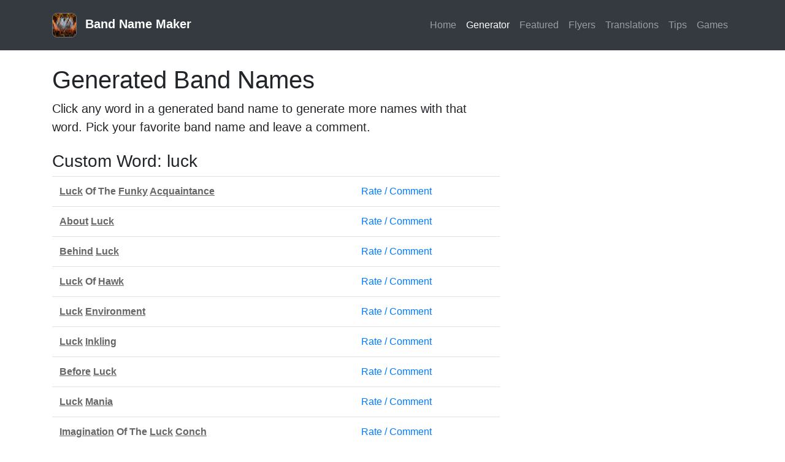

--- FILE ---
content_type: text/html; charset=UTF-8
request_url: https://www.bandnamemaker.com/generator/?cw=Luck&ni=1
body_size: 17332
content:
<!doctype html>
<html lang="en">
<head>

<script async src="https://www.googletagmanager.com/gtag/js?id=G-YP647026HK"></script>
<script>
  window.dataLayer = window.dataLayer || [];
  function gtag(){dataLayer.push(arguments);}
  gtag('js', new Date());

  gtag('config', 'G-YP647026HK');
</script>

  <meta name="viewport" content="width=device-width, initial-scale=1">
  <meta http-equiv="Content-Type" content="text/html; charset=utf-8">
  <meta http-equiv="Cache-Control" content="max-age=3600">
  <link rel="stylesheet" href="/css/default.css?20191225">
  <title>Generated Band Names - Band Name Maker</title>
  <meta name="description" content="Band name generator to help you come up with a band name.">
  <meta name="keywords" content="band name maker,band name generator,make band names,name my band,generators">
      <link rel="canonical" href="https://www.bandnamemaker.com/generator/">
  
  <!-- <meta name="apple-itunes-app" content="app-id=1335498251"> -->
  <link rel="alternate" type="application/rss+xml" title="RSS Feed for Band Name Blog" 
  href="/blog/rss.xml">

  <link rel="stylesheet" type="text/css" href="//stackpath.bootstrapcdn.com/bootstrap/4.4.1/css/bootstrap.min.css">

  <meta name="ROBOTS" content="INDEX,FOLLOW">

  <meta property="og:title" content="Generated Band Names">
  <meta property="og:site_name" content="Band Name Maker">
  <meta property="og:type" content="website">
  <meta property="og:image:secure_url" content="https://www.bandnamemaker.com/images/bandnamemaker-logo-sm.jpg">
  <meta property="og:url" content="https://www.bandnamemaker.com/">
  <meta property="og:description" content="Band name generator to help you come up with a band name.">

  <style>
  .band-name a { text-decoration:underline; }
  .band-name a:hover { text-decoration:none; }
</style>
  
  <script data-ad-client="ca-pub-7313754406377193" async src="https://pagead2.googlesyndication.com/pagead/js/adsbygoogle.js"></script>  <script>var otCcpaScript = document.createElement('script'),script1 = document.getElementsByTagName('script')[0];otCcpaScript.src = 'https://cookie-cdn.cookiepro.com/ccpa-optout-solution/v1/ccpa-optout.js';otCcpaScript.async = false;otCcpaScript.type = 'text/javascript';script1.parentNode.insertBefore(otCcpaScript, script1); window.otccpaooSettings = {layout: {dialogueLocation:"right",primaryColor: "#6aaae4",secondaryColor: "#ffffff",button:{primary:"#6aaae4", secondary:"#ffffff", } },dialogue: {email: {display:false,title:"",url:"",},lspa: {accepted:false,},phone: {display:false,title:"",url:"",},dsar: {display:false,title:"",url:"",},intro: { title:"Do Not Sell My Personal Information",description:"Exercise your consumer right to opt out.",}, privacyPolicy: {title:"",url:"", }, optOut: {title:"Personalized Advertisements",description:"Turning this off will opt you out of personalized advertisements on this website.",frameworks:["iab","gam"],}, location:"ca",confirmation: {text: "Confirm",}, } };</script>
</head>
<body>
  <header>
    <nav class="navbar navbar-expand-lg navbar-dark bg-dark mb-4 p-3">
      <div class="container">
        <a class="navbar-brand font-weight-bold text-md-center" href="/"><img src="/images/bandnamemaker-logo-sm.jpg" width="40" alt="Band Name Maker" class="mr-2" style="border:1px solid #777;border-radius:.5rem"> Band Name Maker</a>
        <button id="navbar-toggler" class="navbar-toggler" type="button" data-toggle="collapse" data-target="#nav" aria-controls="nav" aria-expanded="false" aria-label="Toggle navigation">
          <span class="navbar-toggler-icon"></span>
        </button>

        <div class="collapse navbar-collapse" id="nav">
          <ul class="navbar-nav ml-auto">
            <li class="nav-item">
              <a class="nav-link" href="/" title="Home">Home</a>
            </li>
            <li class="nav-item active">
              <a class="nav-link" href="/generator/" title="Make Band Names">Generator</a>
            </li>
            <li class="nav-item">
              <a class="nav-link" href="/discussion/" title="Featured Band Names">Featured</a>
            </li>            
            <li class="nav-item">
              <a class="nav-link" href="/flyers/" title="Flyers">Flyers</a>
            </li>
            <!--
            <li class="nav-item">
              <a class="nav-link" href="/blog/" title="Band Name Blog">Blog</a>
            </li>
            -->
            <li class="nav-item">
              <a class="nav-link" href="/translations/" title="Band Name Translations">Translations</a>
            </li>
            <li class="nav-item">
              <a class="nav-link" href="/tips/" title="Band Naming Tips">Tips</a>
            </li>
            <li class="nav-item">
              <a class="nav-link" href="/games/" title="Games">Games</a>
            </li>
                      </ul>
        </div>
      </div>
    </nav>
  </header>

  <main>
    <div class="container">
      
      <div class="row">
        <div id="main" class="col-md-12 col-lg-8">


<div id="results">

  <h1>Generated Band Names</h1>
  <p class="lead mb-4">Click any word in a generated band name to generate more names with that word. Pick your favorite band name and leave a comment.</p>

  <h3 style="margin-top:1rem;padding:0;">Custom Word: luck</h3>
  
  <table class="table results mb-5">
    <tbody>
      
          <tr>
            <td class="band-name"><a href="/generator/?cw=Luck&ni=1">Luck</a> Of The <a href="/generator/?cw=Funky&ni=1">Funky</a> <a href="/generator/?cw=Acquaintance&ni=1">Acquaintance</a></td>
            <td><a href="/discussion/luck-of-the-funky-acquaintance/?#add-comment" rel="nofollow">Rate / Comment</a></td>
          </tr>
          <tr>
            <td class="band-name"><a href="/generator/?cw=About&ni=1">About</a> <a href="/generator/?cw=Luck&ni=1">Luck</a></td>
            <td><a href="/discussion/about-luck/?#add-comment" rel="nofollow">Rate / Comment</a></td>
          </tr>
          <tr>
            <td class="band-name"><a href="/generator/?cw=Behind&ni=1">Behind</a> <a href="/generator/?cw=Luck&ni=1">Luck</a></td>
            <td><a href="/discussion/behind-luck/?#add-comment" rel="nofollow">Rate / Comment</a></td>
          </tr>
          <tr>
            <td class="band-name"><a href="/generator/?cw=Luck&ni=1">Luck</a> Of <a href="/generator/?cw=Hawk&ni=1">Hawk</a></td>
            <td><a href="/discussion/luck-of-hawk/?#add-comment" rel="nofollow">Rate / Comment</a></td>
          </tr>
          <tr>
            <td class="band-name"><a href="/generator/?cw=Luck&ni=1">Luck</a> <a href="/generator/?cw=Environment&ni=1">Environment</a></td>
            <td><a href="/discussion/luck-environment/?#add-comment" rel="nofollow">Rate / Comment</a></td>
          </tr>
          <tr>
            <td class="band-name"><a href="/generator/?cw=Luck&ni=1">Luck</a> <a href="/generator/?cw=Inkling&ni=1">Inkling</a></td>
            <td><a href="/discussion/luck-inkling/?#add-comment" rel="nofollow">Rate / Comment</a></td>
          </tr>
          <tr>
            <td class="band-name"><a href="/generator/?cw=Before&ni=1">Before</a> <a href="/generator/?cw=Luck&ni=1">Luck</a></td>
            <td><a href="/discussion/before-luck/?#add-comment" rel="nofollow">Rate / Comment</a></td>
          </tr>
          <tr>
            <td class="band-name"><a href="/generator/?cw=Luck&ni=1">Luck</a> <a href="/generator/?cw=Mania&ni=1">Mania</a></td>
            <td><a href="/discussion/luck-mania/?#add-comment" rel="nofollow">Rate / Comment</a></td>
          </tr>
          <tr>
            <td class="band-name"><a href="/generator/?cw=Imagination&ni=1">Imagination</a> Of The <a href="/generator/?cw=Luck&ni=1">Luck</a> <a href="/generator/?cw=Conch&ni=1">Conch</a></td>
            <td><a href="/discussion/imagination-of-the-luck-conch/?#add-comment" rel="nofollow">Rate / Comment</a></td>
          </tr>
          <tr>
            <td class="band-name"><a href="/generator/?cw=Luck&ni=1">Luck</a> Of The <a href="/generator/?cw=Reciprocal&ni=1">Reciprocal</a> <a href="/generator/?cw=Coach&ni=1">Coach</a></td>
            <td><a href="/discussion/luck-of-the-reciprocal-coach/?#add-comment" rel="nofollow">Rate / Comment</a></td>
          </tr>
          <tr>
            <td class="band-name"><a href="/generator/?cw=Luck&ni=1">Luck</a> <a href="/generator/?cw=Apocalypse&ni=1">Apocalypse</a></td>
            <td><a href="/discussion/luck-apocalypse/?#add-comment" rel="nofollow">Rate / Comment</a></td>
          </tr>
          <tr>
            <td class="band-name"><a href="/generator/?cw=Luck&ni=1">Luck</a> <a href="/generator/?cw=Divinity&ni=1">Divinity</a></td>
            <td><a href="/discussion/luck-divinity/?#add-comment" rel="nofollow">Rate / Comment</a></td>
          </tr>
          <tr>
            <td class="band-name"><a href="/generator/?cw=Luck&ni=1">Luck</a> Of The <a href="/generator/?cw=Boot&ni=1">Boot</a></td>
            <td><a href="/discussion/luck-of-the-boot/?#add-comment" rel="nofollow">Rate / Comment</a></td>
          </tr>
          <tr>
            <td class="band-name"><a href="/generator/?cw=Spare&ni=1">Spare</a> Of The <a href="/generator/?cw=Second&ni=1">Second</a></td>
            <td><a href="/discussion/spare-of-the-second/?#add-comment" rel="nofollow">Rate / Comment</a></td>
          </tr>
          <tr>
            <td class="band-name"><a href="/generator/?cw=Luck&ni=1">Luck</a> <a href="/generator/?cw=Combustion&ni=1">Combustion</a> And The <a href="/generator/?cw=Loyalty&ni=1">Loyalty</a></td>
            <td><a href="/discussion/luck-combustion-and-the-loyalty/?#add-comment" rel="nofollow">Rate / Comment</a></td>
          </tr>    </tbody>
  </table>



  <h2>Band Name Generator</h2>
  <p>Use our generator to create random band names using our extensive
    database of hand-selected words. Our tool is useful for coming up with cool band names
    for rock, punk, emo or other musical styles. Add your own word or phrase and our engine will randomly use that in the generation process. If you already have a band, add it to our <a href="https://bandnameregistry.org/" target="_blank">Worldwide Band Name Registry</a>.</p>

  
<form id="bng" method="get" action="/generator/">
  <div class="row mt-4">
    <div class="input-group mb-3 col-sm-6 col-12">
      <input type="search" name="cw" maxlength="40" class="form-control form-control-lg" id="custom_word"
      value="luck"
      placeholder="Optional Word">
    </div>

    <div class="input-group mb-3 col-sm-6 col-12">
      <select id="genre" name="g" class="form-control form-control-lg">
        <option value="">Music Genre</option>
        <option value="Alt Rock">Alt Rock</option><option value="Blues">Blues</option><option value="Country">Country</option><option value="Folk/Acoustic">Folk/Acoustic</option><option value="Funk">Funk</option><option value="Heavy Metal">Heavy Metal</option><option value="Hip-Hop">Hip-Hop</option><option value="Indie">Indie</option><option value="Jazz">Jazz</option><option value="Latin">Latin</option><option value="Pop">Pop</option><option value="Punk Rock">Punk Rock</option><option value="Reggae">Reggae</option><option value="Rock">Rock</option><option value="R&amp;B/Soul">R&amp;B/Soul</option><option value="Electronica">Electronica</option>      </select>
    </div>

    <div class="input-group mb-3 col-sm-6 col-12">
      <select id="style" name="c" class="form-control form-control-lg">
        <option value="">Add Style</option>
        <option value="animals">Animals</option><option value="body-parts">Body Parts</option><option value="colors">Colors</option><option value="drugs">Drugs</option><option value="first-names">First Names</option><option value="emotions">Emotions</option><option value="foods">Foods</option><option value="negativity">Negativity</option><option value="plants">Plants</option><option value="positivity">Positivity</option><option value="space">Space</option><option value="trump">Trump</option><option value="us-states">Us States</option><option value="wearables">Wearables</option>      </select>
    </div>


    <div id="bng-options" class="col-12 mb-4">
      <!-- <a href="#" class="d-block toggle-bng-options mb-2">Show More Options</a> -->
      <div class="bng-options" >
                  <div class="form-check form-check-inline">
              <input id="bng-option-numbers" class="form-check-input" type="checkbox" name="numbers" value="1" >
              <label for="bng-option-numbers" class="form-check-label">Numbers</label>
          </div>
                  <div class="form-check form-check-inline">
              <input id="bng-option-acronyms" class="form-check-input" type="checkbox" name="acronyms" value="1" >
              <label for="bng-option-acronyms" class="form-check-label">Acronyms</label>
          </div>
                  <div class="form-check form-check-inline">
              <input id="bng-option-plurals" class="form-check-input" type="checkbox" name="plurals" value="1" >
              <label for="bng-option-plurals" class="form-check-label">Plurals</label>
          </div>
                  <div class="form-check form-check-inline">
              <input id="bng-option-the" class="form-check-input" type="checkbox" name="the" value="1" >
              <label for="bng-option-the" class="form-check-label">The</label>
          </div>
              </div>
    </div>    

    <div class="input-group col-12">
      <input type="submit" class="btn btn-primary btn-lg mr-4" value="Generate Band Names" id="btn-generate">
      <a href="/generator/" class="btn btn-lg btn-outline-primary">Reset</a>
    </div>
  </div>
</form>

</div>







        </div>

        <div id="sidebar" class="col-lg-4 d-none d-md-none d-lg-block">
                      <div>
              <script async src="https://pagead2.googlesyndication.com/pagead/js/adsbygoogle.js"></script>
              <!-- new-vertical -->
              <ins class="adsbygoogle"
                   style="display:block"
                   data-ad-client="ca-pub-7313754406377193"
                   data-ad-slot="6275211652"
                   data-ad-format="auto"
                   data-full-width-responsive="true"></ins>
              <script>
                   (adsbygoogle = window.adsbygoogle || []).push({});
              </script>
            </div>
          
        </div>

      </div>
    </div>
  </main>

  <footer class="text-center mt-4">
        <div class="text-center mb-4">
      <script async src="https://pagead2.googlesyndication.com/pagead/js/adsbygoogle.js"></script>
      <!-- new-horizontal-bottom -->
      <ins class="adsbygoogle"
           style="display:block"
           data-ad-client="ca-pub-7313754406377193"
           data-ad-slot="4503459828"
           data-ad-format="auto"
           data-full-width-responsive="true"></ins>
      <script>
           (adsbygoogle = window.adsbygoogle || []).push({});
      </script>
    </div>
  
    <div class="container"> 
      <ul class="list-inline">
        <li class="list-inline-item"><a href="/">Home</a></li>
	<li class="list-inline-item"><a href="/generator/discover-your-perfect-band-name-with-the-best-band-name-generator/">Band Name Generator</a></li>
        <li class="list-inline-item"><a href="/generator/">Generator</a></li>
        <li class="list-inline-item"><a href="/discussion/">Discussion</a></li>
        <li class="list-inline-item"><a href="/flyers/">Flyers</a></li>
        <li class="list-inline-item"><a href="/translations/">Translations</a></li>
        <li class="list-inline-item"><a href="/press/">Press</a></li>
        <li class="list-inline-item"><a href="/faq/">FAQ</a></li>
        <!-- <li class="list-inline-item"><a href="https://itunes.apple.com/us/app/band-name-maker/id1335498251?mt=8" target="_blank" title="Band Name Maker iOS App">ios App</a></li> -->
        <li class="list-inline-item"><a href="https://www.amazon.com/gp/product/B06WWRKF9B/ref=as_li_tl?ie=UTF8&camp=1789&creative=9325&creativeASIN=B06WWRKF9B&linkCode=as2&tag=houseoflyr007-20&linkId=490349d1d535fd320a9d64171ed6b6f4" target="_blank" title="Band Name Maker Alexa Skill">Alexa Skill</a></li>
        <li class="list-inline-item"><a href="https://generatorhell.com/" target="_blank">Generator Hell</a></li>
        <li class="list-inline-item"><a href="mailto:shapebyforce+bandnamemaker@gmail.com" title="Contact Us">Contact</a></li>
        <li class="list-inline-item"><a href="/privacy/">Privacy</a></li>
      </ul>

      <div class="copyright">
        Copyright &copy; 1999-2026 &copy; Band Name Maker      </div>

      <div class="text-center"><a href="javascript:void(0)" data-ot-ccpa-opt-out="link" style="display:none;">Do Not Sell My Personal Information</a></div>

    </div>


  </footer>



<script>
      document.addEventListener('DOMContentLoaded', function() {
      document.getElementById('navbar-toggler').addEventListener('click', function() {
        document.getElementById('nav').classList.toggle('show');
      });
    });

     
</script>






    <script>
    var infolinks_pid = 3219827;
    var infolinks_wsid = 0;
    </script>
    <script src="https://resources.infolinks.com/js/infolinks_main.js"></script>
  

</body>
</html>


--- FILE ---
content_type: text/html; charset=utf-8
request_url: https://www.google.com/recaptcha/api2/aframe
body_size: 267
content:
<!DOCTYPE HTML><html><head><meta http-equiv="content-type" content="text/html; charset=UTF-8"></head><body><script nonce="Lw8up-d5FjKSReW_wRbr_A">/** Anti-fraud and anti-abuse applications only. See google.com/recaptcha */ try{var clients={'sodar':'https://pagead2.googlesyndication.com/pagead/sodar?'};window.addEventListener("message",function(a){try{if(a.source===window.parent){var b=JSON.parse(a.data);var c=clients[b['id']];if(c){var d=document.createElement('img');d.src=c+b['params']+'&rc='+(localStorage.getItem("rc::a")?sessionStorage.getItem("rc::b"):"");window.document.body.appendChild(d);sessionStorage.setItem("rc::e",parseInt(sessionStorage.getItem("rc::e")||0)+1);localStorage.setItem("rc::h",'1768357325200');}}}catch(b){}});window.parent.postMessage("_grecaptcha_ready", "*");}catch(b){}</script></body></html>